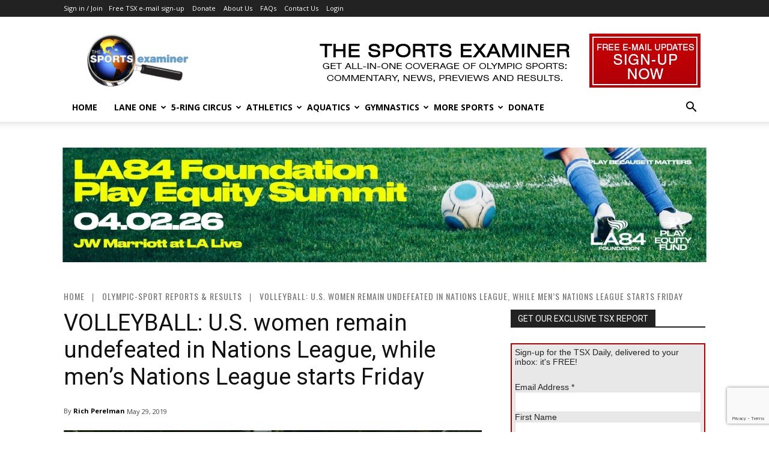

--- FILE ---
content_type: text/html; charset=utf-8
request_url: https://www.google.com/recaptcha/api2/anchor?ar=1&k=6LdM8oAUAAAAAKYtnQLyW5CYRZ0mY2wfRji4mg3n&co=aHR0cHM6Ly93d3cudGhlc3BvcnRzZXhhbWluZXIuY29tOjQ0Mw..&hl=en&v=PoyoqOPhxBO7pBk68S4YbpHZ&size=invisible&anchor-ms=20000&execute-ms=30000&cb=c30us454bbto
body_size: 48934
content:
<!DOCTYPE HTML><html dir="ltr" lang="en"><head><meta http-equiv="Content-Type" content="text/html; charset=UTF-8">
<meta http-equiv="X-UA-Compatible" content="IE=edge">
<title>reCAPTCHA</title>
<style type="text/css">
/* cyrillic-ext */
@font-face {
  font-family: 'Roboto';
  font-style: normal;
  font-weight: 400;
  font-stretch: 100%;
  src: url(//fonts.gstatic.com/s/roboto/v48/KFO7CnqEu92Fr1ME7kSn66aGLdTylUAMa3GUBHMdazTgWw.woff2) format('woff2');
  unicode-range: U+0460-052F, U+1C80-1C8A, U+20B4, U+2DE0-2DFF, U+A640-A69F, U+FE2E-FE2F;
}
/* cyrillic */
@font-face {
  font-family: 'Roboto';
  font-style: normal;
  font-weight: 400;
  font-stretch: 100%;
  src: url(//fonts.gstatic.com/s/roboto/v48/KFO7CnqEu92Fr1ME7kSn66aGLdTylUAMa3iUBHMdazTgWw.woff2) format('woff2');
  unicode-range: U+0301, U+0400-045F, U+0490-0491, U+04B0-04B1, U+2116;
}
/* greek-ext */
@font-face {
  font-family: 'Roboto';
  font-style: normal;
  font-weight: 400;
  font-stretch: 100%;
  src: url(//fonts.gstatic.com/s/roboto/v48/KFO7CnqEu92Fr1ME7kSn66aGLdTylUAMa3CUBHMdazTgWw.woff2) format('woff2');
  unicode-range: U+1F00-1FFF;
}
/* greek */
@font-face {
  font-family: 'Roboto';
  font-style: normal;
  font-weight: 400;
  font-stretch: 100%;
  src: url(//fonts.gstatic.com/s/roboto/v48/KFO7CnqEu92Fr1ME7kSn66aGLdTylUAMa3-UBHMdazTgWw.woff2) format('woff2');
  unicode-range: U+0370-0377, U+037A-037F, U+0384-038A, U+038C, U+038E-03A1, U+03A3-03FF;
}
/* math */
@font-face {
  font-family: 'Roboto';
  font-style: normal;
  font-weight: 400;
  font-stretch: 100%;
  src: url(//fonts.gstatic.com/s/roboto/v48/KFO7CnqEu92Fr1ME7kSn66aGLdTylUAMawCUBHMdazTgWw.woff2) format('woff2');
  unicode-range: U+0302-0303, U+0305, U+0307-0308, U+0310, U+0312, U+0315, U+031A, U+0326-0327, U+032C, U+032F-0330, U+0332-0333, U+0338, U+033A, U+0346, U+034D, U+0391-03A1, U+03A3-03A9, U+03B1-03C9, U+03D1, U+03D5-03D6, U+03F0-03F1, U+03F4-03F5, U+2016-2017, U+2034-2038, U+203C, U+2040, U+2043, U+2047, U+2050, U+2057, U+205F, U+2070-2071, U+2074-208E, U+2090-209C, U+20D0-20DC, U+20E1, U+20E5-20EF, U+2100-2112, U+2114-2115, U+2117-2121, U+2123-214F, U+2190, U+2192, U+2194-21AE, U+21B0-21E5, U+21F1-21F2, U+21F4-2211, U+2213-2214, U+2216-22FF, U+2308-230B, U+2310, U+2319, U+231C-2321, U+2336-237A, U+237C, U+2395, U+239B-23B7, U+23D0, U+23DC-23E1, U+2474-2475, U+25AF, U+25B3, U+25B7, U+25BD, U+25C1, U+25CA, U+25CC, U+25FB, U+266D-266F, U+27C0-27FF, U+2900-2AFF, U+2B0E-2B11, U+2B30-2B4C, U+2BFE, U+3030, U+FF5B, U+FF5D, U+1D400-1D7FF, U+1EE00-1EEFF;
}
/* symbols */
@font-face {
  font-family: 'Roboto';
  font-style: normal;
  font-weight: 400;
  font-stretch: 100%;
  src: url(//fonts.gstatic.com/s/roboto/v48/KFO7CnqEu92Fr1ME7kSn66aGLdTylUAMaxKUBHMdazTgWw.woff2) format('woff2');
  unicode-range: U+0001-000C, U+000E-001F, U+007F-009F, U+20DD-20E0, U+20E2-20E4, U+2150-218F, U+2190, U+2192, U+2194-2199, U+21AF, U+21E6-21F0, U+21F3, U+2218-2219, U+2299, U+22C4-22C6, U+2300-243F, U+2440-244A, U+2460-24FF, U+25A0-27BF, U+2800-28FF, U+2921-2922, U+2981, U+29BF, U+29EB, U+2B00-2BFF, U+4DC0-4DFF, U+FFF9-FFFB, U+10140-1018E, U+10190-1019C, U+101A0, U+101D0-101FD, U+102E0-102FB, U+10E60-10E7E, U+1D2C0-1D2D3, U+1D2E0-1D37F, U+1F000-1F0FF, U+1F100-1F1AD, U+1F1E6-1F1FF, U+1F30D-1F30F, U+1F315, U+1F31C, U+1F31E, U+1F320-1F32C, U+1F336, U+1F378, U+1F37D, U+1F382, U+1F393-1F39F, U+1F3A7-1F3A8, U+1F3AC-1F3AF, U+1F3C2, U+1F3C4-1F3C6, U+1F3CA-1F3CE, U+1F3D4-1F3E0, U+1F3ED, U+1F3F1-1F3F3, U+1F3F5-1F3F7, U+1F408, U+1F415, U+1F41F, U+1F426, U+1F43F, U+1F441-1F442, U+1F444, U+1F446-1F449, U+1F44C-1F44E, U+1F453, U+1F46A, U+1F47D, U+1F4A3, U+1F4B0, U+1F4B3, U+1F4B9, U+1F4BB, U+1F4BF, U+1F4C8-1F4CB, U+1F4D6, U+1F4DA, U+1F4DF, U+1F4E3-1F4E6, U+1F4EA-1F4ED, U+1F4F7, U+1F4F9-1F4FB, U+1F4FD-1F4FE, U+1F503, U+1F507-1F50B, U+1F50D, U+1F512-1F513, U+1F53E-1F54A, U+1F54F-1F5FA, U+1F610, U+1F650-1F67F, U+1F687, U+1F68D, U+1F691, U+1F694, U+1F698, U+1F6AD, U+1F6B2, U+1F6B9-1F6BA, U+1F6BC, U+1F6C6-1F6CF, U+1F6D3-1F6D7, U+1F6E0-1F6EA, U+1F6F0-1F6F3, U+1F6F7-1F6FC, U+1F700-1F7FF, U+1F800-1F80B, U+1F810-1F847, U+1F850-1F859, U+1F860-1F887, U+1F890-1F8AD, U+1F8B0-1F8BB, U+1F8C0-1F8C1, U+1F900-1F90B, U+1F93B, U+1F946, U+1F984, U+1F996, U+1F9E9, U+1FA00-1FA6F, U+1FA70-1FA7C, U+1FA80-1FA89, U+1FA8F-1FAC6, U+1FACE-1FADC, U+1FADF-1FAE9, U+1FAF0-1FAF8, U+1FB00-1FBFF;
}
/* vietnamese */
@font-face {
  font-family: 'Roboto';
  font-style: normal;
  font-weight: 400;
  font-stretch: 100%;
  src: url(//fonts.gstatic.com/s/roboto/v48/KFO7CnqEu92Fr1ME7kSn66aGLdTylUAMa3OUBHMdazTgWw.woff2) format('woff2');
  unicode-range: U+0102-0103, U+0110-0111, U+0128-0129, U+0168-0169, U+01A0-01A1, U+01AF-01B0, U+0300-0301, U+0303-0304, U+0308-0309, U+0323, U+0329, U+1EA0-1EF9, U+20AB;
}
/* latin-ext */
@font-face {
  font-family: 'Roboto';
  font-style: normal;
  font-weight: 400;
  font-stretch: 100%;
  src: url(//fonts.gstatic.com/s/roboto/v48/KFO7CnqEu92Fr1ME7kSn66aGLdTylUAMa3KUBHMdazTgWw.woff2) format('woff2');
  unicode-range: U+0100-02BA, U+02BD-02C5, U+02C7-02CC, U+02CE-02D7, U+02DD-02FF, U+0304, U+0308, U+0329, U+1D00-1DBF, U+1E00-1E9F, U+1EF2-1EFF, U+2020, U+20A0-20AB, U+20AD-20C0, U+2113, U+2C60-2C7F, U+A720-A7FF;
}
/* latin */
@font-face {
  font-family: 'Roboto';
  font-style: normal;
  font-weight: 400;
  font-stretch: 100%;
  src: url(//fonts.gstatic.com/s/roboto/v48/KFO7CnqEu92Fr1ME7kSn66aGLdTylUAMa3yUBHMdazQ.woff2) format('woff2');
  unicode-range: U+0000-00FF, U+0131, U+0152-0153, U+02BB-02BC, U+02C6, U+02DA, U+02DC, U+0304, U+0308, U+0329, U+2000-206F, U+20AC, U+2122, U+2191, U+2193, U+2212, U+2215, U+FEFF, U+FFFD;
}
/* cyrillic-ext */
@font-face {
  font-family: 'Roboto';
  font-style: normal;
  font-weight: 500;
  font-stretch: 100%;
  src: url(//fonts.gstatic.com/s/roboto/v48/KFO7CnqEu92Fr1ME7kSn66aGLdTylUAMa3GUBHMdazTgWw.woff2) format('woff2');
  unicode-range: U+0460-052F, U+1C80-1C8A, U+20B4, U+2DE0-2DFF, U+A640-A69F, U+FE2E-FE2F;
}
/* cyrillic */
@font-face {
  font-family: 'Roboto';
  font-style: normal;
  font-weight: 500;
  font-stretch: 100%;
  src: url(//fonts.gstatic.com/s/roboto/v48/KFO7CnqEu92Fr1ME7kSn66aGLdTylUAMa3iUBHMdazTgWw.woff2) format('woff2');
  unicode-range: U+0301, U+0400-045F, U+0490-0491, U+04B0-04B1, U+2116;
}
/* greek-ext */
@font-face {
  font-family: 'Roboto';
  font-style: normal;
  font-weight: 500;
  font-stretch: 100%;
  src: url(//fonts.gstatic.com/s/roboto/v48/KFO7CnqEu92Fr1ME7kSn66aGLdTylUAMa3CUBHMdazTgWw.woff2) format('woff2');
  unicode-range: U+1F00-1FFF;
}
/* greek */
@font-face {
  font-family: 'Roboto';
  font-style: normal;
  font-weight: 500;
  font-stretch: 100%;
  src: url(//fonts.gstatic.com/s/roboto/v48/KFO7CnqEu92Fr1ME7kSn66aGLdTylUAMa3-UBHMdazTgWw.woff2) format('woff2');
  unicode-range: U+0370-0377, U+037A-037F, U+0384-038A, U+038C, U+038E-03A1, U+03A3-03FF;
}
/* math */
@font-face {
  font-family: 'Roboto';
  font-style: normal;
  font-weight: 500;
  font-stretch: 100%;
  src: url(//fonts.gstatic.com/s/roboto/v48/KFO7CnqEu92Fr1ME7kSn66aGLdTylUAMawCUBHMdazTgWw.woff2) format('woff2');
  unicode-range: U+0302-0303, U+0305, U+0307-0308, U+0310, U+0312, U+0315, U+031A, U+0326-0327, U+032C, U+032F-0330, U+0332-0333, U+0338, U+033A, U+0346, U+034D, U+0391-03A1, U+03A3-03A9, U+03B1-03C9, U+03D1, U+03D5-03D6, U+03F0-03F1, U+03F4-03F5, U+2016-2017, U+2034-2038, U+203C, U+2040, U+2043, U+2047, U+2050, U+2057, U+205F, U+2070-2071, U+2074-208E, U+2090-209C, U+20D0-20DC, U+20E1, U+20E5-20EF, U+2100-2112, U+2114-2115, U+2117-2121, U+2123-214F, U+2190, U+2192, U+2194-21AE, U+21B0-21E5, U+21F1-21F2, U+21F4-2211, U+2213-2214, U+2216-22FF, U+2308-230B, U+2310, U+2319, U+231C-2321, U+2336-237A, U+237C, U+2395, U+239B-23B7, U+23D0, U+23DC-23E1, U+2474-2475, U+25AF, U+25B3, U+25B7, U+25BD, U+25C1, U+25CA, U+25CC, U+25FB, U+266D-266F, U+27C0-27FF, U+2900-2AFF, U+2B0E-2B11, U+2B30-2B4C, U+2BFE, U+3030, U+FF5B, U+FF5D, U+1D400-1D7FF, U+1EE00-1EEFF;
}
/* symbols */
@font-face {
  font-family: 'Roboto';
  font-style: normal;
  font-weight: 500;
  font-stretch: 100%;
  src: url(//fonts.gstatic.com/s/roboto/v48/KFO7CnqEu92Fr1ME7kSn66aGLdTylUAMaxKUBHMdazTgWw.woff2) format('woff2');
  unicode-range: U+0001-000C, U+000E-001F, U+007F-009F, U+20DD-20E0, U+20E2-20E4, U+2150-218F, U+2190, U+2192, U+2194-2199, U+21AF, U+21E6-21F0, U+21F3, U+2218-2219, U+2299, U+22C4-22C6, U+2300-243F, U+2440-244A, U+2460-24FF, U+25A0-27BF, U+2800-28FF, U+2921-2922, U+2981, U+29BF, U+29EB, U+2B00-2BFF, U+4DC0-4DFF, U+FFF9-FFFB, U+10140-1018E, U+10190-1019C, U+101A0, U+101D0-101FD, U+102E0-102FB, U+10E60-10E7E, U+1D2C0-1D2D3, U+1D2E0-1D37F, U+1F000-1F0FF, U+1F100-1F1AD, U+1F1E6-1F1FF, U+1F30D-1F30F, U+1F315, U+1F31C, U+1F31E, U+1F320-1F32C, U+1F336, U+1F378, U+1F37D, U+1F382, U+1F393-1F39F, U+1F3A7-1F3A8, U+1F3AC-1F3AF, U+1F3C2, U+1F3C4-1F3C6, U+1F3CA-1F3CE, U+1F3D4-1F3E0, U+1F3ED, U+1F3F1-1F3F3, U+1F3F5-1F3F7, U+1F408, U+1F415, U+1F41F, U+1F426, U+1F43F, U+1F441-1F442, U+1F444, U+1F446-1F449, U+1F44C-1F44E, U+1F453, U+1F46A, U+1F47D, U+1F4A3, U+1F4B0, U+1F4B3, U+1F4B9, U+1F4BB, U+1F4BF, U+1F4C8-1F4CB, U+1F4D6, U+1F4DA, U+1F4DF, U+1F4E3-1F4E6, U+1F4EA-1F4ED, U+1F4F7, U+1F4F9-1F4FB, U+1F4FD-1F4FE, U+1F503, U+1F507-1F50B, U+1F50D, U+1F512-1F513, U+1F53E-1F54A, U+1F54F-1F5FA, U+1F610, U+1F650-1F67F, U+1F687, U+1F68D, U+1F691, U+1F694, U+1F698, U+1F6AD, U+1F6B2, U+1F6B9-1F6BA, U+1F6BC, U+1F6C6-1F6CF, U+1F6D3-1F6D7, U+1F6E0-1F6EA, U+1F6F0-1F6F3, U+1F6F7-1F6FC, U+1F700-1F7FF, U+1F800-1F80B, U+1F810-1F847, U+1F850-1F859, U+1F860-1F887, U+1F890-1F8AD, U+1F8B0-1F8BB, U+1F8C0-1F8C1, U+1F900-1F90B, U+1F93B, U+1F946, U+1F984, U+1F996, U+1F9E9, U+1FA00-1FA6F, U+1FA70-1FA7C, U+1FA80-1FA89, U+1FA8F-1FAC6, U+1FACE-1FADC, U+1FADF-1FAE9, U+1FAF0-1FAF8, U+1FB00-1FBFF;
}
/* vietnamese */
@font-face {
  font-family: 'Roboto';
  font-style: normal;
  font-weight: 500;
  font-stretch: 100%;
  src: url(//fonts.gstatic.com/s/roboto/v48/KFO7CnqEu92Fr1ME7kSn66aGLdTylUAMa3OUBHMdazTgWw.woff2) format('woff2');
  unicode-range: U+0102-0103, U+0110-0111, U+0128-0129, U+0168-0169, U+01A0-01A1, U+01AF-01B0, U+0300-0301, U+0303-0304, U+0308-0309, U+0323, U+0329, U+1EA0-1EF9, U+20AB;
}
/* latin-ext */
@font-face {
  font-family: 'Roboto';
  font-style: normal;
  font-weight: 500;
  font-stretch: 100%;
  src: url(//fonts.gstatic.com/s/roboto/v48/KFO7CnqEu92Fr1ME7kSn66aGLdTylUAMa3KUBHMdazTgWw.woff2) format('woff2');
  unicode-range: U+0100-02BA, U+02BD-02C5, U+02C7-02CC, U+02CE-02D7, U+02DD-02FF, U+0304, U+0308, U+0329, U+1D00-1DBF, U+1E00-1E9F, U+1EF2-1EFF, U+2020, U+20A0-20AB, U+20AD-20C0, U+2113, U+2C60-2C7F, U+A720-A7FF;
}
/* latin */
@font-face {
  font-family: 'Roboto';
  font-style: normal;
  font-weight: 500;
  font-stretch: 100%;
  src: url(//fonts.gstatic.com/s/roboto/v48/KFO7CnqEu92Fr1ME7kSn66aGLdTylUAMa3yUBHMdazQ.woff2) format('woff2');
  unicode-range: U+0000-00FF, U+0131, U+0152-0153, U+02BB-02BC, U+02C6, U+02DA, U+02DC, U+0304, U+0308, U+0329, U+2000-206F, U+20AC, U+2122, U+2191, U+2193, U+2212, U+2215, U+FEFF, U+FFFD;
}
/* cyrillic-ext */
@font-face {
  font-family: 'Roboto';
  font-style: normal;
  font-weight: 900;
  font-stretch: 100%;
  src: url(//fonts.gstatic.com/s/roboto/v48/KFO7CnqEu92Fr1ME7kSn66aGLdTylUAMa3GUBHMdazTgWw.woff2) format('woff2');
  unicode-range: U+0460-052F, U+1C80-1C8A, U+20B4, U+2DE0-2DFF, U+A640-A69F, U+FE2E-FE2F;
}
/* cyrillic */
@font-face {
  font-family: 'Roboto';
  font-style: normal;
  font-weight: 900;
  font-stretch: 100%;
  src: url(//fonts.gstatic.com/s/roboto/v48/KFO7CnqEu92Fr1ME7kSn66aGLdTylUAMa3iUBHMdazTgWw.woff2) format('woff2');
  unicode-range: U+0301, U+0400-045F, U+0490-0491, U+04B0-04B1, U+2116;
}
/* greek-ext */
@font-face {
  font-family: 'Roboto';
  font-style: normal;
  font-weight: 900;
  font-stretch: 100%;
  src: url(//fonts.gstatic.com/s/roboto/v48/KFO7CnqEu92Fr1ME7kSn66aGLdTylUAMa3CUBHMdazTgWw.woff2) format('woff2');
  unicode-range: U+1F00-1FFF;
}
/* greek */
@font-face {
  font-family: 'Roboto';
  font-style: normal;
  font-weight: 900;
  font-stretch: 100%;
  src: url(//fonts.gstatic.com/s/roboto/v48/KFO7CnqEu92Fr1ME7kSn66aGLdTylUAMa3-UBHMdazTgWw.woff2) format('woff2');
  unicode-range: U+0370-0377, U+037A-037F, U+0384-038A, U+038C, U+038E-03A1, U+03A3-03FF;
}
/* math */
@font-face {
  font-family: 'Roboto';
  font-style: normal;
  font-weight: 900;
  font-stretch: 100%;
  src: url(//fonts.gstatic.com/s/roboto/v48/KFO7CnqEu92Fr1ME7kSn66aGLdTylUAMawCUBHMdazTgWw.woff2) format('woff2');
  unicode-range: U+0302-0303, U+0305, U+0307-0308, U+0310, U+0312, U+0315, U+031A, U+0326-0327, U+032C, U+032F-0330, U+0332-0333, U+0338, U+033A, U+0346, U+034D, U+0391-03A1, U+03A3-03A9, U+03B1-03C9, U+03D1, U+03D5-03D6, U+03F0-03F1, U+03F4-03F5, U+2016-2017, U+2034-2038, U+203C, U+2040, U+2043, U+2047, U+2050, U+2057, U+205F, U+2070-2071, U+2074-208E, U+2090-209C, U+20D0-20DC, U+20E1, U+20E5-20EF, U+2100-2112, U+2114-2115, U+2117-2121, U+2123-214F, U+2190, U+2192, U+2194-21AE, U+21B0-21E5, U+21F1-21F2, U+21F4-2211, U+2213-2214, U+2216-22FF, U+2308-230B, U+2310, U+2319, U+231C-2321, U+2336-237A, U+237C, U+2395, U+239B-23B7, U+23D0, U+23DC-23E1, U+2474-2475, U+25AF, U+25B3, U+25B7, U+25BD, U+25C1, U+25CA, U+25CC, U+25FB, U+266D-266F, U+27C0-27FF, U+2900-2AFF, U+2B0E-2B11, U+2B30-2B4C, U+2BFE, U+3030, U+FF5B, U+FF5D, U+1D400-1D7FF, U+1EE00-1EEFF;
}
/* symbols */
@font-face {
  font-family: 'Roboto';
  font-style: normal;
  font-weight: 900;
  font-stretch: 100%;
  src: url(//fonts.gstatic.com/s/roboto/v48/KFO7CnqEu92Fr1ME7kSn66aGLdTylUAMaxKUBHMdazTgWw.woff2) format('woff2');
  unicode-range: U+0001-000C, U+000E-001F, U+007F-009F, U+20DD-20E0, U+20E2-20E4, U+2150-218F, U+2190, U+2192, U+2194-2199, U+21AF, U+21E6-21F0, U+21F3, U+2218-2219, U+2299, U+22C4-22C6, U+2300-243F, U+2440-244A, U+2460-24FF, U+25A0-27BF, U+2800-28FF, U+2921-2922, U+2981, U+29BF, U+29EB, U+2B00-2BFF, U+4DC0-4DFF, U+FFF9-FFFB, U+10140-1018E, U+10190-1019C, U+101A0, U+101D0-101FD, U+102E0-102FB, U+10E60-10E7E, U+1D2C0-1D2D3, U+1D2E0-1D37F, U+1F000-1F0FF, U+1F100-1F1AD, U+1F1E6-1F1FF, U+1F30D-1F30F, U+1F315, U+1F31C, U+1F31E, U+1F320-1F32C, U+1F336, U+1F378, U+1F37D, U+1F382, U+1F393-1F39F, U+1F3A7-1F3A8, U+1F3AC-1F3AF, U+1F3C2, U+1F3C4-1F3C6, U+1F3CA-1F3CE, U+1F3D4-1F3E0, U+1F3ED, U+1F3F1-1F3F3, U+1F3F5-1F3F7, U+1F408, U+1F415, U+1F41F, U+1F426, U+1F43F, U+1F441-1F442, U+1F444, U+1F446-1F449, U+1F44C-1F44E, U+1F453, U+1F46A, U+1F47D, U+1F4A3, U+1F4B0, U+1F4B3, U+1F4B9, U+1F4BB, U+1F4BF, U+1F4C8-1F4CB, U+1F4D6, U+1F4DA, U+1F4DF, U+1F4E3-1F4E6, U+1F4EA-1F4ED, U+1F4F7, U+1F4F9-1F4FB, U+1F4FD-1F4FE, U+1F503, U+1F507-1F50B, U+1F50D, U+1F512-1F513, U+1F53E-1F54A, U+1F54F-1F5FA, U+1F610, U+1F650-1F67F, U+1F687, U+1F68D, U+1F691, U+1F694, U+1F698, U+1F6AD, U+1F6B2, U+1F6B9-1F6BA, U+1F6BC, U+1F6C6-1F6CF, U+1F6D3-1F6D7, U+1F6E0-1F6EA, U+1F6F0-1F6F3, U+1F6F7-1F6FC, U+1F700-1F7FF, U+1F800-1F80B, U+1F810-1F847, U+1F850-1F859, U+1F860-1F887, U+1F890-1F8AD, U+1F8B0-1F8BB, U+1F8C0-1F8C1, U+1F900-1F90B, U+1F93B, U+1F946, U+1F984, U+1F996, U+1F9E9, U+1FA00-1FA6F, U+1FA70-1FA7C, U+1FA80-1FA89, U+1FA8F-1FAC6, U+1FACE-1FADC, U+1FADF-1FAE9, U+1FAF0-1FAF8, U+1FB00-1FBFF;
}
/* vietnamese */
@font-face {
  font-family: 'Roboto';
  font-style: normal;
  font-weight: 900;
  font-stretch: 100%;
  src: url(//fonts.gstatic.com/s/roboto/v48/KFO7CnqEu92Fr1ME7kSn66aGLdTylUAMa3OUBHMdazTgWw.woff2) format('woff2');
  unicode-range: U+0102-0103, U+0110-0111, U+0128-0129, U+0168-0169, U+01A0-01A1, U+01AF-01B0, U+0300-0301, U+0303-0304, U+0308-0309, U+0323, U+0329, U+1EA0-1EF9, U+20AB;
}
/* latin-ext */
@font-face {
  font-family: 'Roboto';
  font-style: normal;
  font-weight: 900;
  font-stretch: 100%;
  src: url(//fonts.gstatic.com/s/roboto/v48/KFO7CnqEu92Fr1ME7kSn66aGLdTylUAMa3KUBHMdazTgWw.woff2) format('woff2');
  unicode-range: U+0100-02BA, U+02BD-02C5, U+02C7-02CC, U+02CE-02D7, U+02DD-02FF, U+0304, U+0308, U+0329, U+1D00-1DBF, U+1E00-1E9F, U+1EF2-1EFF, U+2020, U+20A0-20AB, U+20AD-20C0, U+2113, U+2C60-2C7F, U+A720-A7FF;
}
/* latin */
@font-face {
  font-family: 'Roboto';
  font-style: normal;
  font-weight: 900;
  font-stretch: 100%;
  src: url(//fonts.gstatic.com/s/roboto/v48/KFO7CnqEu92Fr1ME7kSn66aGLdTylUAMa3yUBHMdazQ.woff2) format('woff2');
  unicode-range: U+0000-00FF, U+0131, U+0152-0153, U+02BB-02BC, U+02C6, U+02DA, U+02DC, U+0304, U+0308, U+0329, U+2000-206F, U+20AC, U+2122, U+2191, U+2193, U+2212, U+2215, U+FEFF, U+FFFD;
}

</style>
<link rel="stylesheet" type="text/css" href="https://www.gstatic.com/recaptcha/releases/PoyoqOPhxBO7pBk68S4YbpHZ/styles__ltr.css">
<script nonce="C2MNVL49r_kdVkwshaFbtw" type="text/javascript">window['__recaptcha_api'] = 'https://www.google.com/recaptcha/api2/';</script>
<script type="text/javascript" src="https://www.gstatic.com/recaptcha/releases/PoyoqOPhxBO7pBk68S4YbpHZ/recaptcha__en.js" nonce="C2MNVL49r_kdVkwshaFbtw">
      
    </script></head>
<body><div id="rc-anchor-alert" class="rc-anchor-alert"></div>
<input type="hidden" id="recaptcha-token" value="[base64]">
<script type="text/javascript" nonce="C2MNVL49r_kdVkwshaFbtw">
      recaptcha.anchor.Main.init("[\x22ainput\x22,[\x22bgdata\x22,\x22\x22,\[base64]/[base64]/[base64]/ZyhXLGgpOnEoW04sMjEsbF0sVywwKSxoKSxmYWxzZSxmYWxzZSl9Y2F0Y2goayl7RygzNTgsVyk/[base64]/[base64]/[base64]/[base64]/[base64]/[base64]/[base64]/bmV3IEJbT10oRFswXSk6dz09Mj9uZXcgQltPXShEWzBdLERbMV0pOnc9PTM/bmV3IEJbT10oRFswXSxEWzFdLERbMl0pOnc9PTQ/[base64]/[base64]/[base64]/[base64]/[base64]\\u003d\x22,\[base64]\x22,\[base64]/DqMK5wq/CkcOlIhLCvMKDw7nDtGYFwojCoWHDn8OXa8KHwrLCssKQZz/DgUPCucKyN8KMwrzCqERow6LCs8Ocw5lrD8KGH1/CusKGRUN7w7nClAZIf8OawoFWXcK0w6ZYwrMXw5YSwr0nasKvw5/CqMKPwrrDrMKfME3DiGbDjUHCuQVRwqDCgDk6acK1w7F6bcKcHT8pPT5SBMOCwrLDmsK2w7DCtcKwWsOhFX0xAMKWeHs0wq/DnsOcw6HCusOnw7wIw7BfJsOhwr3DjgnDtU0Qw7Few5dRwqvCgkUeAXlrwp5Vw6PCq8KEZWs2aMO2w6c6BGBmwr9hw5U1M0k2wrrCjk/Dp3gQV8KGWxfCqsO1PEBiPkzDk8OKwqvCozAUXsOHw5DCtzFdG0nDqwfDoW8rwqJTMsKRw53ChcKLCRwYw5LCoynCpAN0wq0Lw4LCulc6fhchwqzCgMK4D8KCEjfCs1TDjsKowrnDnH5La8KudXzDqATCqcO9wpdwWD/[base64]/CqcK6aArDvcO2wozCvS0xdMO+ZcONw5Qzd8Opw4vCtB0Ow5DChsOOAi3DrRzCnMKdw5XDnjrDmFUsWsKuKC7DhX7CqsOaw5M+fcKISjEmScKtw73ChyLDg8KmGMOUw43DicKfwosZdi/CoHvDrz4Rw4RLwq7DgMKRw6PCpcK+w57DnBh+ecK0Z0QPRFrDqXEMwoXDtWjClFLCi8OAwrpyw4kKCMKGdMO0eMK8w7lEQg7DnsKhw6FLSMONcwDCusKJwrTDoMOmWyrCpjQjVMK7w6nCoU3Cv3zCohHCssKND8Oww4t2LcOeaAA+IMOXw7vDlMKswoZma2/DhMOiw7/[base64]/DhBUqwo4MLhpib8KZw6fDoj/CiCLCpwdww67DlcO6J2rCpghBc3vCmEHCo34Bwo1pwp3Dn8KUw7XDhWXDrMK2w4TCnMOIw7VnG8OeXsOdPjNMBkoeGMK1w65GwrJXwqgpw5IXw4Fpw44bw7HCgcO+XwRGwrNHTyPCocK6N8KCw5PCgcOiAcOZPg/[base64]/ChsOiwrYmZMK5woHCmwjChMKJwoXCly9zwrN8w63CpsKZw57CiXrDszEMwqzChcKiw5kCwofDkykVwpjCuypdH8O/[base64]/BSJXVEw6OUrDq1jCihzDsgR2wpvCoF/ClBDCmMKgw6UUwrAQEUpnBsO8w5jDpTciwq/CjCBkwrTClXArw7Agw6Rcw5sqwpfCosOsAMOqwr9LT0hNw7XDm0TCmcK5ZmRhwqDCniwVNsKtAhcSNBpjMMO/woHDjsKjVcK9wrPDmjHDiybCoAAQw73CmgrDuDTDhcO9b14IwovDqzbDhgrCjsKAdzIpSMK9w5pHDT7DtsKWw7rCrsK4W8OxwpYccCMVaRTCignCsMOETMK0X2zClmx/T8KrwrlBw5NXwpnClcOSwpHCrcK8DcO2cT/DgcOowq/DvUdbwr0eWMKJw5N1ZsOXGnzDjU7CnQYJKcK7X0HDiMKbwpzCmh/Dsw7CpMKpaE9JwrjCjwrCvXLCkiFoJsKCbsOkB2vDncK+woDDj8KIRl3CsUU6IcOLPcO2wqZXw5rCpsO2GcKWw4HClSDCnADCi28WYMKWVi4bw5LCmh1tfsO2wr7Cg13DsiYywrZ1wqE2Ak/CtRDDpEHDvA/Cj13DlDTCisObwqQow4Jxw7PCp2VEwoNZwpbCtXjCgMK8w5DDlsKyQcOxwqE9ORxxwq3CvMOZw4QSw5HCjMKXMBzDmQjDi2rCvMO9dcOtw6lww6pww6Rvw48jw6cOw6bDlcKHX8Oaw4rDrsKUR8KIScKNdcK6LMOmw5DCpVk4w4BtwrkOwoHDqHrDgU/CuTXDgE/DslzCnHAsJl0pwrTCgw7DgsKDLD4ABF3DrcKAbBDDrn/DtDbCucKzw6jCpMKIakfDsRQowo9lw71RwoBLwo5iZ8KHLUdWCg/Cr8Kew5pqw7h2B8ORw7dAw7bDs3PCtMKudsKJw6zCnsKtIMKBwpfCuMOaAMOxdcOMw7jDlsODwrsew7UVwq3DlFgWwrHCuyrDgMKuwpBWw6LDgsOqWHPCvsONNw/Cg1fCq8KUCgfCjMOxw7PDnmA4wqhdw5R0EcKTKntWUCs9w5FfwqbDqRkPU8OUOsOJdsO1w77CucOWHh/Cq8O1bsOmGsK5wqQxw4Rzwq3Dq8Oow7BQwpvDh8K3wrhpwrrDl07CpB8owoY4wq10w6vCiAhSR8KZw5nDlsO3ExIHUcKvw7p4w4fCj0o6wrjDuMOWwpPCssKOwqjCm8KbF8O0wqJkwpIrwp0Dw6jCrGtJw7zCpy7CrUjDmD8KWMO6wqAewoMVEMKfwr/DksKlDBHCsgVzLQ7CvcKGKcKbwpjDvyTCpUc1UMKnw41Dw74KNzMhwojDhsKURMONU8KtwqFkwovDvW3DosKYOR7DlSnChsOdwqJDEznDm01kwoItw6A3cGDDmsOrw5RDBHfDmsKDYC7DkGxMwrvCjBbCq1LDgjMZwqDDpT/DvwZxLFtqw7rCvCvCn8OXVT51dMOlG1vCu8ODw6nDqhDCqcKtQDgOwrcVwqpVe3XCvGvCjMKWw54Hw6rDlwrCmi1RwoXDsT9iL2A/wqQuwqLDr8Ovw6Ezw5pHZ8OrU3oCIzIDW2vCjMOyw58RwrNmwqnCg8Ora8OddcKXXW3Dul/CtcK4cRtiFX5cw5JsN1jDk8KCU8K5wpbDt3fCvMOYwoHDh8Ktw4/CqQ7CvMOyS2vDhMKCwobDi8K+w6zCu8OUNhPCo2/DicOPw6vCtMOXXMOMw53DtV0fFB0efcOzf1AhGMOcBMO7JB91w5jCh8OkcMOLfR4iwrrDsGsMwqU+DMKtwpjCg1Uvw78GM8Kvw53CjcOAw5HCkcKvU8ObVRRnUi/DlsOMwrk2wrNnZmUBw5zDrWDDpMK4w7fCrsOKw7vDn8Oqw4kDRMKndiLCuVbDuMKEwoJHA8KsflXChCbCmcOJw6zCj8KSeBTCq8KTMwHCvX5YAcOGw7DCvsKpw5pTHGtPN0bCqMKIwrsjGMOZRA7DuMK9fx3CisO3w7p+ccKJBMKJfsKDIcKzwotAwpPCijAuwo16w5/Dnz1vwqTCuEQcwqfDrXdLUsO/wrJ2w5HDoFfCkG85wqXDjcODw5vChsKOw5BBH1c8Vh7CnyhyScKibVfDrsKmSytdTsODwqk/Dnk/dMOSw63DlRrDtsKvRsOMb8OYP8KjwoFjZz9qCyU3KAdnwrvDjnQuDQBrw6x1w7YIw4DDlh4MZRJ1AWDCt8KBwpNYdjIWDMKRwqXCpBjCqsO2AnDCuGBINWFawqnCoBUuwoA4fBbCkMO4woHCjwPCjh7DqCwAw6/DgcKgw5onw7ZJYkvDvsKAw7LDisKgfsOGGsKEw5pOw5JqTjrDisKvwr/CowI+cX7CnMOMc8KMw6lewrLCp0oZDcOVMsKscUzCmRA/[base64]/FBLCqXLDqMKlw6zCnMObw5zCu8ODUMK7wo7CpSnDizjCmGpHw7LDvsKBTcK7DsKwJWgrwoYdwrsJXTnDpDd4w5XCiyvCn313woTDsC3Dp1pBw7vDoXhcw7g6w5jDmTjCoRQxw6LCmERxNl5qWXbDizhhNsOeVEfChcOZX8Oewr55CcK/wqTDl8Ofwq7CuAzCgTICDSMyAWwlw4HCumJUCSnCtWoGwobCucOUw5NCScOPwpbCrUYBRMKcNSzCnlnClVwvwrPCn8KjFTp/w53DhRHCm8OUIcKzw5oLw78/w64BTcOZN8KgwpDDnMK4DQZbw73DrsKsw7I+W8Olw5XCkSzCoMO2w4kQwpzDmMOPw7DCnsOmw6rCg8KXw5l8wo/DqsKlVjsPR8Onw6TDqMO8w7MjABcLwoNDRH/Cny/DgcOXw5jCtcKQW8KjSjTDmm0Nw4olw6xFworCrybDgMO8bynDrEjDi8KWworDjC7DokXCmMO2woJiGAvCrWEYwrhBw71Yw5BebsOxUgEQw5nCv8KIw7/[base64]/Di8K0wooFw4rDj8O/w4tcwoLCmMK7NAlXwojCmjDDtnQsbMKKXsKVwprDmcKIwqDCqMKgVV7Dq8KgamvComJvYWNGwpFZwrIpw5HCm8KswoHCr8KvwqhcWDLCrhpVw6fCu8OgfDFjw69jw5Flw4XClcKOw5HDk8O+VTVIwrQIwqVeRDXCp8K7w5gdwqZ+wqhaax/[base64]/Chy5Qwp00PWhDwqjCs3jDj8KDwoPCgsKhKgZtw5jDj8OFw5PChF3CpWt0wrV0R8OPS8Ocw43Cu8KewqHClHnChMO9NcKQKcKJw6TDsDVCSWxmRMKUWsKAAcOrwo3CmsOJw5Mqw7xrw6HCtRMBwonCrE7DimfCuGrCoCALw77DhMOIEcK2wporSwMnw5/[base64]/ChDtJUsKJUTtmwrwzw5/CvMOHTsKMW8OPw6h2wrnDosK0w43Ds10xIcOyw7xmw6HDq10Pw5DDtDrCqMKrw4Q0wp3DuQbDrjdPwoJracKlw77Dkm/DjsKZw6nDvMKGw5BOOMOAwqZiHsOgfMO0e8OVwpjCqB8/w6gMfmUAIV0UcRnDtsK5CibDosOzZMOtw6TCtx/[base64]/Dt8OLQVJuw4piW0tXw7/DicOCw6EhwpcDw7ocwrvDu0pOU3bDnBY4ScKdRMK1wq/DuWDCuG/CjnkEVMK2w75EBAzDicOCwpDConXCj8KPw6jDh2VKACTDgxvDksKywp9Jw47CsFNwwrLDu00ew4XDgHoBPcKBYMK6IcKcw41Gw7fDucOXH3nDlB/DgDPCkHHDrEPDmmDClgjCr8KjEcKMOsKcKMKAQmjCtH5dwpLCuWksIXoULA7Dp2HCqwPChcKCU1xGwqJ2wrhzwoHDo8OHXHsUw5XCm8K/[base64]/[base64]/DuhbCjsKGQEZdwoPCh8Orw74RK0Mrw6PDgEDCrsKewo5xR8KLX8KmwpTCsGzDvMOtwqxywrEHJcOew4dLTcK5wp/Ck8KxwpXCuGbDrcKSwohowolNw4VNJsObw5xWwojCkRBWCU7DmMOww4I4Jx0iw53DrDzDg8K7w5cGw5XDhxPDpi1MSmfDmXrCukAwLgTDsDzCicKTwqjCu8KJwqcsYsO8RcOLw5DDlA7CvX7CqD3DihHDj0PClcOewqBQwrZjw4JITB/DkMOcwoPDsMKIw4/CnlrCnsKWw6EWZnUSwpN+w44gSAbClMOXw7Yow4pIGT7DkMKOeMKTZkYnwoRZGUjCnMKfwqPDnMOZYl/DgB/[base64]/DklzCrsKyFxjCmsOhCsKAQcKkw6fDqzovD8K/wofChsKZO8OiwrErw4LClBZ8w6cXdcOjwrvCkcOxYsKDR2fDgjsSbxlVTiTCgxXCicK3aGQ2wpHDr1EtwpLDrMK4w7XCncOVIEjCpTbDgyLDtGBsHsOGNz4awqLCtMOoF8OHPUlUR8Kvw5csw5vDicOhLsK2UWrDiQjDpcKyFsO1R8K/w50Rw7PCsjR7XMKAw60Nwpx3wolCwoB/w7oOw6HDsMKrRm/DrFNnUAHCpXnCpzFocA8Cw5ENw6vDncO9wrYwdsK6MW5AYcKVS8OrXMO9woJIwpEKd8OzGB5cwp/DisKawoTDvAsJeU3ClEEkJMKBNWLCr0PCrnjCmMKXJsO2w7/Dh8KIW8OhaxnDlcOiwpcmw54KV8Kmwo7DmA3DqsKsfhEOwr0fwoXCuSTDnB7CtTAHwo5qOB7CosO5wqHDp8OKEsOrwoLCl3nDs2NbPlnCmhl3WGpWw4fClMOBEcK5w7ogw7fCn2fChsO0MH3DpMOkwqDCmUgpw6lfwo/DomvDgsOtwr8Cwq4GGQXDkg/CqsKew6cQw7HChsKbwo7Cq8KdFCgowpnCgjpcP2XCj8KYDMOkGsKTwr8SZMKBIMKJwoNSamB3DVxNw4TDpCLComYBUMOaLEjClsKOJFXChsO8GcOsw41lLF3CgDJcLjnDn0RTwpotwoLDoXUKw5EXOMKXek8wOcOrw7wTw7Z4CxBoKMOMw5U/HcKuIcKJQcOMThvClMObw6FCw57DmMOyw5XDicO7FznDv8KzdcO2ccKxEk3DpyLDrcOCw5/CmMOdw75IworDksOmw6HCusOBXHNoCsK9w59Kw43CiVF7f0LDoEwUQcOnw4bDr8Orwog2XsKWDsOdasK4w5fCrgBXPMOSw43DklbDnMOSSC0gwr/CszkSBcKoWnzCv8Kzw6kQwqBrwqvDrTFMw7DDv8OHw6fCo2s0wonDo8OfAENZwqfCo8OQdsK/wpRbW2B/wpsCwobDilMiwrTCm2l9UDjCpXbCoQ3DucKnPsOxwqEafwTCoT3DtlzCjR/DiwYgw7FOw71Qw7HCt33DnynCqcKnaWjCjyjDvMKmA8OYIQ5VEkXDinc2woPCk8K5w6rCicOZwrvDtjHCkWLDlVDCkTjDkcK+asK3wrwTwppbXFpzwpLCqGBkw6UiJGFiw45KPMKKES/Cl1FOw70TZMKid8KvwrQGw4TCuMOdUMOPBcOhK0Itwq/[base64]/Co8O9I8O5w4oAw5XDq8OzwrJCwoUawrPDsH0QbQPDjcKjWMKDw6dHTcKXesKMYD/DqsOPMUJ7w5zDj8Kla8KATTnDhRPDsMOUdcKIQcONYsOXwrgww5/Dt0tIw5IxfcOqw7zDqsKvVBAWwpbCpsOBWcK4SGoxwrJXcsOYwrdyDsOpI8O1wpsuw7jCpl0bO8KpHMKDK2PDpMOrW8Obw7zCqVM0HmwZIHwSXQscw6jCiCx7V8KUw43DicOEwpDDicO8NcK/wprDo8OWwoPDgAxIX8OBRT7Dj8Ofw7oGw4/DgMOMG8KVQhjDkxfDhFNjw7/CrMK8w7BXLV8PFMO4HFnCn8OHwqDDi1podsOLSwDDn31Yw4HCrMKadz7Cu3FHw6/CgQnCm255JEvCrj0pAh0rFMKTw4PDshzDucKzA08owqptwprCkkYQGcOeZCDDqwMjw4XCiFEibcOAw7HCnwB9LWjDscOFCy4vXFrCpUpRw7pTw7xrIQZ8w6F6f8OKS8O8Gww4U0BrwpLDlMKTZVDDvx5dQQXCo1leHMK5IcODwpRKblpuw5UMw4/CmhnCq8K4wrFfQ2bDgcKEXXPCgRgGw7BeKRRuJR9Ewp3DrcObw5zCusK8w7nDkVXDh0dGIcKnwoVrEsOMK2PCoDhqwofDrcOMwqDDpsOLwq/DrBLCrVzDvMOawoh0wqnCiMOXD0ZwVMOdw7DDil/CiiDDjzPDqcKULBNbRkwOWEZLw78Kw51swqTChcK5woZpw4HDpUXCi2bDqz03GsK/Mx1TW8K/EsKvwpTDs8KWbxVxw7rDpsK3wrNFw6vCtMKvTGPDjsKobxvDsWA/wqYTW8Kse1BFw7k5w4s5wrDDrG3CsytswqbDj8Kww5dUesKWwojDvsK6w6HDpn/Cg3pWdTPCmcO5QQs5w6ZAwrsGwq7DvgluZcKPRCRCf3PCo8OWwrbDuldfwqI3I1x9MTt4wodvCShlw4BYw6pIVB9AwpfDvcKvw7fCmsK3wqtoGsOMwpXCh8OdFj/DrwnDncKTRsOMXMO7wrXDg8KMdVxESnHDiHYkQsK9K8Kmbz0sTjtNwodYwpvDlMK0RRQhTcKtwqTDnMOPJ8O0woHDicOXGlvDkExJw4osL0l3w6Bew5fDoMKFJcKiUQELXcKEwpw0ekITfU/DkMOKw6ERw5fDqCzDjxI+XWJwwopowoHDrcOYwqEPwoXCrTrCqcO8DsOHw6/[base64]/DvsOSworCtxfCpcOawpB7w4XDgUrDmzwXw6dMHcKraMKif1bCt8KzwrkNPcKAUQhtf8KbwpB1w7nCvHLDlsOIw6IMEVYcw6c5cmJUw7pSfcO/fGrDgsKoSzbCn8KRScK+PhvCojzChcOjw5zCncKMJRhZw7ZFwq1XK3tcG8OOTcKBwovCuMKnETDDr8KQwpAlwr5qw45Lw4fDqsKHZMOcwpnCnH/DmTTCn8KwDsO6YQ8Ww6rDisKJwobCkSZvw6bCoMK/w5IcPcOUMcOlCcOkVzRWR8Ozw4bCiwshY8OAcFg0XS/CvGjDsMKMEXtww4HDqFFSwodMYAXDhiRNwrfDrR/[base64]/w5PDoBdccUTCt8K9DcKGwrfCgsKgwoU2w7zCjcKeF3DDksKPIxrCvsKtK3LCtg/Cg8OLIyXCvyHDiMK2w6hTBMODEMKuFMKuDzrDvcOHSMOgP8K1a8Klwr/DqcK9QwhTw6HDjMOhDUTDtcKbE8KmfsOXwoxew5hRT8KwwpDCt8OyTcKoQQPCjW/[base64]/Dllc6JsOqI8OUw7zCssOTAsO1B8Kvw4zDkMOCw53DtMOKORdgw6dQwrBHEMOQGcOIccORw5psK8K2HWfDs0nDusO9w6lXVXzCn2PDm8K+XcKZTMOqG8K7w7xZW8OwXzQQGCHDpljDj8Ofw4h/CgXDhzlwTz9lShkuO8Oiw7nCv8OceMOSZmwbKkHClcONasOMJcKZwrUpaMO3w61BB8Knw54QHgFLFHgYaEAjVMK7FXXCrk/[base64]/[base64]/asKjw5fDmX4Qw7nCtsKkwrQlw7rDt05FMcOlRwPDi8KlY8OUw6AWw4k1ElfDpcKfLxvClWRuwowcSsOPwoHDhzjCkcKDwqtTw5vDmwUswrh8w5fCpCHDkF3CusKnw7HDt3zDs8Ktw5/DssOYwowhwrLDmgFwDFdEwp1bJcK+ScKRCcOkwrFTaynCnl3DuzvDvcKXGRvDqsKhwr/CqiIawr7CvsOkAi3CgXhOY8KmTSnDp2UWNm9fFcOBIHg4QhTDv0jDtGzDjsKOw77Dr8OnZsOHMXLDiMKpaGZWH8Odw7hpAjPDm1FuKsKEw5LCpsOhWcOWwqTDqFLDu8OrwqIwwr/[base64]/OlvDrsOBLQg+w5hJwroFGQw1HMO0wqzCrUzCm8OfTR/CocO2K1ELwrNuwo1rFMKYZcO9wpE9wrjCt8OFw7YJwrtUwp0eNxvDp1nClsKIGE9bwrrCgGrCncKDwpERLMOXw6/CuWQIV8KUPWfCo8ORT8KMw5clw7xEw4dZw6s/EsKBbBoRwpJKw43CgsOCVlcPw4DCulsfA8K6w4DCk8Ocw6sPTGzChMKsAMOTNQbDpXvDuHzCscK6MzrDkwHCrm3Dn8KAwpXDjFAUFlcHciw1WsKSTsKLw7fDvkjDoVIlw6bClVxHO0PDhArDicO/wrvCm3EGIsOgwrJTw7NjwrrDhcKrw7YYQ8OkGiscwrlPw4fDiMKKYiAgDH8Ew6NzwqEZwqLChWvCvMOPwqovPsKFwqjChkHCoTjDtcKRWRXDtARuJDzDgMKUYikhOQLDvMOdZjpmTMKjw6toHsOYw5LCvg/[base64]/DssOxwoklw6YTw7DCuTPCi0U/[base64]/Ch8OFw5fDgU8Ea8OdwoDDg8OGSynCqRIiwoHCoMOWN8OMA0Uhw7rDmgUhHgg3w60jwrk2NMOEI8KbHX7DtMKzYVjDpcOQBFbDucONDih7Mi4kUMKnwrYsE11ewot8Ci/Dj3QzMwFoSXFVVQfDqcKIwp3ClcK2QcOVOjDCsAHDmsO4R8Kvw4TCuTsgdDofw6/[base64]/CrcODC2DDqzVQfyJefsKZSsK1wo/DucOEw6sGDsOkwrrDrsOGwpx2C18hFsOxw4UyBcKKHkzCihnDpAJKVcKkwp3DsEgUMG88wqvCg08ww6nCmSoVeyYzKMKEBDFbw7HDtjzCtsO5JMK/w5HCtzp8woRjJSp2AX/CrcO+w68FwqnDpcO4ZF0QfsOcWSrDjTPDt8KlYB1YKGbDm8KaexxsIiQCw7w7w5vDtDjDksO6AsO7ImHCrcOdEwvDsMKbRTQ+w5HCs3rDo8OHworDrMKIwoITw5bDucOQPS/DkFLDjEwDwoA4wrjCli8Kw6/[base64]/wq5ncmDDjXvCrMKlYyBswqZrAsKacMK6w7EySMKGw5cLw7d5XF4Mw7Z+wowkWcKFJ2PCkm7ClXxewr/[base64]/bsKfJcOMw5wKNcKWB8K5wo5JwpEiU2tCck1iXcOQwo/DswTDtWB6LVzDvcK5wrjDo8OBwpPDn8KiASIXw48QIcO4AETChcK1w5tPw6XCk8O+E8OpwqXCqWVPwoHDt8Kyw7x7OE82wprDucKUQSpbRULDlMOEwr3DjTZbbsKowrXDvcK7wpTCkcOUbCPDl2HCrcO/OMKsw45aXXMjRzvDrWt/wpHDqWReV8Ojwo3CgcO9Xjw8wo0owofCpxXDp3ElwqgXW8O1MRBxw5bDrHXCuyZocE7CnAtMc8KuPcOYwp7DqBcTwr1WWMOkw7fCk8KABcKrw4PDucKnw61ew5oiScKawrLDnMKDPyl7YcOZQMOsJ8OxwppGXTN9wrUyw4sUSj0lOS/CqRldCcOYN1cMIEU5w7EAFcK1w4LDgsOwLgRTw4pRLsKOFsO8w6skTnHDgGg7WcKYfnfDl8KIFsOrwqBnPcKSw6/DrxA8w50jw5JsdsKOFwLCqsKUF8OnwpXDt8OXw6IYZmHCtn/DmxkJwrgjw5LChcKkZWnDmsKyFhbDh8O/ZMO7QCfDiy9dw71zwqnCijgmN8OGEBhzwpA9a8OfwqPDiEXDjUnDnD/DmcOEwrnDnMOCB8OlfRwaw54VJX91TsKgQn/CisOYVMK1w61CKnjDnWIuXUHDt8K0w4QYU8Krayd1w78KwoBUw7Jew73CkX7CuMKKJR8QWcOQXcOMaMOHR3Jtw7/Dum4xwoxjfBHDjMK6woU9BntbwoF7wojCpsO0fMKoICppWGXCmcKKUsOwbcONaE8uM3XDgcK9Z8Ouw5zDnw/DlSdRYFHCqj0Ta3Eww47CjjrDihzDtQHChMO4wp3DmcOqGsONJMO9wopPUnJAXsOCw5PCuMKUScORMkxWA8O9w5dBw5jDgmN4woDDmcOywpgDwrtyw7fCszfDjmDDikTCscKdZsKGWDptwpDDu1LDsBUkeG7CrgDCtcOAwo7DrcOlQUR+wqjCm8Kwc2/[base64]/CgkMyRjzDisKjAyJaw7YFwqY0w6vCmhNhwojDt8K+AyYZHzZ0w5AuwrLDhywdSsO8Ugclw4HCoMOXQcO3C2bDgcO7H8KJwr/DhsOJCGNgJwxLw73CoA4jwoHCp8O2wrjCu8OLAQTDtHVvelpDw4rDs8KbQDBxwpzCrcKEQz1EPcKiby8dwqVRwqlKQMOyw6hqwrTCsC7Dh8OgCcOwJGASPV41f8Ojw50Tb8OBw6UJwoEJOE4TwqHCsV96w4XCtF/Dm8K+NcK/[base64]/cjQrw6pfPATCksKBJ0PCgMOvEcKfRMOZw4PCucKZw4cUw4JJwpcWcsOxNsKRwr3DrMOzwpYkBcOnw5BDwr7Ci8O2HMK1wqAIwpFNQWttLh0rwrjCr8K4fcKow5wQw5DDrsKFFsOnw5DCkH/[base64]/DtDBiLHgtwp/CmcOAU3F2eWTCt8OowoZ0XCQhBSLCsMOTw57CtMKTw5zDsy3DmsOLw6/CrXpAwpfDp8OUwpPCjMKkcGHCm8OHw4RJwrwYwqDDgcKmw4RPwq0vKiVOScOKGhHCsT/CisKeDsOVPcKBwo3DnMOxI8Ozwo1/C8OoS2fCrSMzw5MlQcO/X8Kpe1Agw6cKMMKtGXHCisKhFA3DkcKNJMOTcVzCpHFwMifCvgbCgFFfCMOAZX0/[base64]/w6FqOsOYfH0DRGfDoxo+wphzWMKjV8O2WitWdcOjw4PCnlp+K8KfeMOeMsKRw50iwr5OwqnCuCU3woF4wpzDpRfCrMOVK1/CqwAVw4XCncOdwoNaw7piw4pBHsK5wrdaw6jDiFHDilwiQjJbwq3DicKKacOwaMOdeMKPw5rCky/DsS3Dn8KyJ34RX07DoUx/[base64]/IMOyIcKHwokRw6bDt1x2CCgiw5jClsOfOsOCe2I/wrvDl8KRw53ChcOAwokNw7LDi8OmJMK/w7/Cp8OBaksKw4bClmDCthnCoAvClUvCrlPCqSIdeUEewpZbwr7DglZ4wonChMOuwrzDhcOcwrhZwpp7AsO7wrJ3MHgBw4h9NsOPwphkw7MwCnpYw7IsJhDDvsK7ZHsPwqHCozXDhsOEw5LCvsKfwovDlsO9JsKGQMK3woorMzxfBQrCqsK6dMO9QMKvCsKOwr/DhxfChznDpEpfSnZTHcOydHPCrALDqnnDtcO8D8O/AMOzwpISdXbDmMORw5/DgcKuDcKuwrR2w4zDhVrCkwZYKlBEwrDDsMO1w4PCisKhwqw7woR1PcKqRUDDocOrwrkyw7fCmzXCpWJhw6XDpFB9IMKWwq/Cp213wrkoY8Kmw7tJfzYxQEQdXMK2PkwwbsKqwpgaRl1bw61sw7TDsMKEZMOUw57DiRjCgMK5K8KawqgzRMOUw5xJwrEqf8ObTMOJSG3CiG/DkX3CscKdfcKWwoxDeMOww486UsO8LcOrHi/DqsOjXBzCuwnDh8KnbxDDgD9awqMlwqbCpMOaZl/DpcKiwphnw57Cvy7DpRrCrMO5PAEjDsOlVsKtw7DDv8OLWMK3ViZ5XyMowoDDtWTCgcOOwp/[base64]/CsMKUw47CsMOjwqcFMgcYWsOFNMO1w61SLBZxw7Ikw5/DmMO1wo02woLDpCFYwr7Cmx89w4/DscOkPVjDtMKtwr5Rw5zCojTCsHnCjcK4w7JKwpfCvxHDuMOaw60kXcOmVHTDq8K1w551L8KDCMKHwoFew4sPCsOAw5Q3w5wCUSHCoCVOw712ehnCnBBuZAzCqz7CpWUGwqQEw4/Dl2dDQ8O5Q8KPBjnCoMKtwoDDmEk7wqzDlcOuHsOTKsKGXnkxwqvDpcKOIMKkw7ULwqg5wqPDkzfCvkEPSXMVAsOAw5MSFcODw5LCgMKYw45nQxNEw6DDoR3CtcOgcGpkCW/ChzfDiF4GXlN6w5PDiXdSUMKiQMKXCjTCicO0w5rDpRXDkMOqK0vDvMKOwohIw5dBRxVcDynDmMKxO8OvcjdpTsKgwrhzwo7CpXHCmlsVwqjClMOpXMOhMXDDoRVSw7YBwoHCncK0Ck/CvHh8AcOpwqDDssOCXMOfw7bCunnDjgozd8KgbBlfdsK8VcKwwr4rw5ARwp3CsMO9w7PCm2o5w53CnU08Z8OnwqQwV8KsI0gyQMOPwoHDgsOpw53Cm1TCtcKYwrzDlFjDjlLDqCDDscK1G0vDvAHCkg7DsBViwr94woNGwpzDkScnwr/Dol5Nw43CpknCt0TCsiLDlsKkwp0Nw5bDpMKFBDHDvCnDrBEbUSXCvcOdw6vCtsKlCcOaw78PwpnDgyUmw5/CuWBOY8KGw5/Cu8KkAsKRwoMxwoPCj8K/RsKVwpPCrTzChMO3FXhOTyUiw4DCtzHCkcKow7pQw7DCkcKtwp/[base64]/Dt8K6w43CigrDqcOkTMOiwrV0KB11LwNTNSFfwr/[base64]/GU8Owro2BG1SGcO/GUsyDWPCrMKZdsKNwpLDtMOtw4/[base64]/XhV+QcKSUz9dwpfDiXTCv1RMYMKMM8K/STfCuXXDicOFw6/Cv8Ohw4YCZkTCiDcnwpRCcBoFFsKXZ09mNX3ClXdJH05EbEhgfmJVLDHDl0QTfcKHwr9Mw7bCm8OiFcOww5gZw6M4X1LCicO3wrVpNyzClh1HwpvDj8KBLcOyw45VV8KCwovDj8Kxw47DsSXDh8K2w5ZwMwrCmcK7N8K/FcKPPlZ3PkBXLTPDucKvwq/DvU3DiMK9wp0wQcONwpRuLcKZaMODGMKsKHXDsxTCtMOvJ2XCm8OwLkw/RcO9DRdZTcObHjvDgMKww4oVw7bCm8K0wr5uwqEjwo/DrHjDjGLCjcKyPsKzOEvCicKSAUbCt8K2LsO6w6k5w6Rddm5Hw4UjIh/CgsK/w5XDq1ZHwq5AScKSIsOIC8K1wrkuIm5Yw6zDi8KuI8Kww7zCr8OZPRN+Z8OKw5vDksKTw5nCtsKNPWXCh8O6w5/[base64]/[base64]/CpMKrw7DCtVrDhTEEOMKCCGnClD3DrmwYI8KeBDcPw5d5FnF3AcOaw5rDpMKhIsK/w5XDhwcBw7UTw7/CjhfDqcOXw5k2wonDugnDtBbDiWRfcsOhLWbCkQ3DjR/Cr8O1w54Dw4nCs8OqOhrDgDtMw7xhScK5HEvDqREdQWbDv8O1RU58woRrw4lTwosIwpdAWsKrLMOowpAbw44OGsKheMKfwr1Iw4zDl20CwpkXwrfChMKiwrrDj0xAw6jCo8OLG8Kww53Cv8O/w4wyaicTA8KIRMOxLFBRwrAeVcOhwrTDjhEoKQLChcOiwoBYOsKmXnHDqsKwTUYpwoJbwpbCk1PCom0TEQTCrsO9d8KqwoguUiZGAzg6acKJw511O8KDFsKmdCEAw5bDssKcwo4kAmbDoU7DusOxPQJxX8K4LhvChifCkmZrRyw3w7HCisKowpfCgiDDqcOqwpYzLMK/w7vCtBvCscK5VMKtw5ozCcKEwrPDnVTDnRzCjMKrwonCgAfCs8KGYMO9w4/Cq1k4FMKWwqF+KMOoASozXMK3w6gOwoV6w77Ds1FbwoDDgWZqNFsPE8OyJTAkBwXDnFJLYQJSPSEpXTzDvRjDtg3CuT/[base64]/[base64]/[base64]/[base64]/DqsKgVMOQNgpCwpQoY8KNfDnCoS4jecO/AcKFTMKUR8OQw6zDtsOjw4/CsMK5BMO9acOSw4HCj3EnwrrDuwvDscKTZ1vChVgrF8OiHsOgwrbCpicmYMKzJ8O1wqdJDsOQCwUxcx/CjDgKwpjDpsO/w6VjwptDYFtjJTTCllfDs8Kkw6Q+BHFdwrDDgAjDrkYeTikDVcObwpFWKz9yH8Omw4PDncOdWcKIw5B/OGM0DcOVw5lzBMO7w5zDjMOOIMOJAyo6wobClW7DlMOHOSXClMOrfUMKw5jDrlHDo2PDrV0bwrtRwo4Yw416wrnDoCbCsSjDkyxyw7t6w4gPw43DjMK7w7bChsOYPFzDpcK0ZSkAw7J1wrx4w4h4w5ATcFFaw4nDpMOjw4jCv8K6wptOWkkrwo5zOX/ClsOgw6vCh8KAwqALw7tIA3BoCDQ3S2pLw4xswovCncKAwqbCoQ3DssKcw7rDnj9Fw790w4dcw7jDugHDn8Kzw4rCvcK/w6LCng8VE8K8SsK5w7NWXcOmw6DCiMOVGsKwF8KuworCqyQXw58WwqLDgsOeLMKyD3/Ci8KGwooLw5jCh8Ocw73DgFAiw5/[base64]/CiD3DiMOTUsOnHMKlw4YJcX4Jw5puwrYfZhPDuHHDl1HDjSnClSDCvcKFE8OHw5QKwpPDs1/Cj8KWwrJww4vDgsO9AHBmL8OJPcKuwqIEwrI/w705EWXDsBHDmsOueB3Cr8OSSGdsw6VMRsK5w6Apw7t5VEQMwoLDtxTDpDPDkcOwMMO4L0PDtDZaWsKsw77DtMOuwqLCoBtMJAzDgUTCjsOqw7fDsSLCsRfClMKBYBbDlGLDjXLDvBLDqXjDm8KowrEoaMKQW3/CgCxVLDzDmMKxwpA/w6sPRcO5w5JzwozCnsKHw4cvwrzCl8KJw4zDrE7DpTkUw7jDhnzCuy8ma2swVXAUw45pecOqw6JHw4wtw4PDnyvDqyxvOC5ww7HCqcOVOBwHworDp8Kmw6rCjsOsGh/ChcK1WVXCnRzDpnrDjMOIw7nClhF6wrwffhYSN8KEO2fDr1IjG0jDiMKPwqvDtsKEfDLCicKDwpcbeMK6wqXDi8OGw6XDtMKSaMOZwoQLw5sQwr/DicKRwr7DosKMwpDDmcKWwpPCukR7Kh/CjMOTZMKuJEk3wrp8wqLDhMKUw4bDjG3Ck8Kiwp/DhSdKNmshNFXCs2/DtsOHw59Ewq0fScKxw5HCnMKaw68mw6BTw65EwrNwwqY6VsOcWcKvUMOIU8OFwoRoGsOHDcONwoXDrHHCocOXJS3Cn8OMw6o6wrVeYxRKeSTCm1ZRwpnDusO/JGZywoLCkgjCrQcLasOWAWdaPz00KMO3Jm9vY8OCNsOsB2DDv8OPNF3DhsKVw4xLSkjCucKpwpPDrkrDpUnDunRew5XCicKGC8OeeMKMfkXDqsO/RsOjw7rCn1DCgRFfwqDClsKaw4XCl0fDhQfDvsO8JsKBB2JgOcKNw6HDncKCwr0Zw6DDuMOUVMOsw5xJw5s9XyDDlcKrw7gjcy1qw5h+DR7CqQ7CngnDnjUFw6EfcsOrwqHDoD4UwqZwCWfCsj3Cu8KOQHxhwqYlcsKDwrtuYsKVw4YsCXDCjBfCvxpLw6rDhsOiw5R/w5JNB1jDq8ONwo/DoFElwovCijrDkMOgPGFHw7lqIMOgwrFsBsOmN8KyfsKLwrXCu8K7wp0pJ8KCw5cKCUrCiT4eIX7DvAZDfsKBGsO1Ky43w55GworDt8OHG8O2w4jCjsONecOpbcOQXMKjwqvDtDXDoFwldxBmwrvCrsK/b8KPw47CgcKOBgxCe2caZ8KbTX3ChcKtMn/DhTYfVMKaw6rDjsOww4h0VsKqJcKNwo0qw5I8SCTCu8Ogw63Cj8KvVTgFwqkjw47ChcOHTsKeAcK2dMKJYcK9FVQ2w6E9QXAUMhDCsR9Lw5LCrXpNw7o1SCAvQcOTWsKUwpcHPMKfBTIswrMYT8Oqw4wobcOgw6FOw5ozBS7DssOFw6NRLMK2w5pZQMKTa3/CnA/CikXChwjCogHCkA1JWcORVcOOw6ApJz4+P8KmwpjCuzUpc8KLw7pNPcOoasO5wr4gw6A7wqpfw5bCtm/CpMO/RcKHE8O1OyLDmMKyw759KmrDgVZbw5RUw6DDl105w4AAb0pobW7ClQwsGsKrDMKVw7dTUcOFwqLCrcOswrp0NQzDvsK6w6zDv8KPBcKOVAZAGk0sw7c3w7kqwrhPw6nCuELCpMKNwq9xwrAhEsKOEBvCqGpZwrTCjMOvwrHChC/CmngoXcKwWMKgf8OgOMOAWmfCuCU7ZQ1hc0rDgDVjw5HCoMOAG8OkwqgGVcKbdMK7ScOASFJkHGZ7ZjzDtUAmwpZMw4jDh3BlacO2w7/DgcOtCMKew55lXE4FFcOmwpHDnjrDhTDDjsOKPE1Dwoorwp11XcK8bRbCqsOAw6nCkwnCpEo+w6/DvknDgSjCnkZtwovDtcOcw6MkwqwKe8KiaGbCk8KiGMOswo/DhxMew4XDjsKkF3M6dcOwJkwUTMOPTzbDn8OXw7XDrHoKG0kGw4jCrsO9w44qwpHDjlXCowJXw7PChi9lwrIEYiMrSGPCq8K2w53CicKTw74tMhfCrTlywrloAsKlYsK7w5bCshQXNhjCin/CsFk7w6k/w4nCqCt0XEhdccKsw7NMw5JawqoPw7bDnx7CoE/[base64]/Dv8KuYMKpQcOzw4gmX8OqB8KuUk3DogxcIcOUw4zClCwJwpbDnMOacMK+ccKMBVRkw5Rww6Vpw6ItGwAfU1/CpBvCssOvPSwBwo3CkMOtwqzCgyZaw5Eswr/DrRbCjGYNwofCkcKdBsOhZcOxw5ppAsKwwpMKw6LCkcKocCpDRsOyIsKWw7vDijgWwoouwrjCk0/Dn01BVsKswroRwp8zRX7DksO4XGLDhWdeRMOZC2LDilLCrj/Dvy9UNsKkI8Kzw6nDlsKAw4TDhsKAf8KCw6PCvGTDiWvDp3F/[base64]/[base64]/DlMOlXsOsWhPDvMKtfsK9wokbXz49VkdsXcOxVFTCi8Oke8Oaw7HDssOSN8OUwqZJworCnMKpw4c5w4oFJ8OtJgJgw6kGYMOZw7N1wq46wprDuMKmwrrCvA/CkMKiZMKUEFp6MWhzSsKLacK4w5Adw6DDhcKIwrLCkcKKw4nCh1tIXxkeFDdIVShPw6PCt8KiIcOeCBHCmXjDksO2wqHDpxPDvcK1wpZkAADDpTluwoxHJcO4w7olwr5kMGzDi8OaF8Kuwp1De2gpw4bCs8OsBA/CmMOaw5LDgljCucKlBXw1wqhIw4VAf8OJwq1Dc1HCmDhtw7QCQ8KgXG/CsR/CiSzDi3ZnGcK8EMKracKvBsO2asO5w68+IWlUPT/CuMOOSSrCosKNw5fDozbCtcOnw6JbHg3DsHbCvFl6wqkGYMKMTsO8wro5WUwZEcKRwqFBf8KpeRrCnHvDnh17FhcEOcKywoFSJMKqwqsQw6hbw7fClw5/wqp8BT/DtcOULcOIDh3CoglbBxXDkHHCucK/SMO5FGUTD1TCpsO8wp3DiHzCkSQyw7zCpQzCk8KQw4rDpsOYC8KAw6PDqMK5fws6JsKDw4PDuVtXw4jDo1/Dj8KSJETDsglNTz0Xw4TCsF3Cs8K6wpvDtmNwwok/w5JbwrB4UF/DjS/Do8Kvw4XCscKNbMKlZEBdejrDqsKOBQvDg2gNwqLCskERwosJQwdDBS0PwqbCuMKxfDgmwqHDlk0aw5AZwofCt8OceDTCi8KwwprCvkPDkhgFw47CnMKHEsKMwpbCisOnw59dwphwBMO6CcKMG8OlwpzCucKDw77Dnm7Ch2zDtcOTbMKjw6zDucOBWsK/w74bR2HCqTPDuTYKwo3DoAJ3wofDqsOWd8OBeMOQahbDjWjDjcOgGsOPwr9Qw5fCp8K2wqjCtUguNMKVU0fChX7DjHvDgDfCuXc3wqZAE8K/[base64]/[base64]/[base64]/DtsOHw6c/w7DCkcOEEMKJw7AVecKsegTDm27CqhvCtRwvwpEDRDYNCCHDqF91DsO0w4NJw5LCpsKGwpXCpX0zFsO4HsOKSH5gK8Otw5M2wrHCix9ewrYRwrBFwofChSxWO0ssLcKSwoPDlx/CvcKTwrrCmCHCp1/Dv0AAwp/DnjhHwpPCnzobQcKtAVIAbMK0H8KoNzjDrcK5SMOXw5DDssKyOThhwoF6VEZRw5ZVw6LCicOmw7vDrj/DosOkwrALEMKBFlQ\\u003d\x22],null,[\x22conf\x22,null,\x226LdM8oAUAAAAAKYtnQLyW5CYRZ0mY2wfRji4mg3n\x22,0,null,null,null,1,[21,125,63,73,95,87,41,43,42,83,102,105,109,121],[1017145,217],0,null,null,null,null,0,null,0,null,700,1,null,0,\[base64]/76lBhnEnQkZnOKMAhnM8xEZ\x22,0,0,null,null,1,null,0,0,null,null,null,0],\x22https://www.thesportsexaminer.com:443\x22,null,[3,1,1],null,null,null,1,3600,[\x22https://www.google.com/intl/en/policies/privacy/\x22,\x22https://www.google.com/intl/en/policies/terms/\x22],\x22oS+evHxkUAF/L7JnNaatGFQEOir8dcT7aGps6OqWcdI\\u003d\x22,1,0,null,1,1769201130870,0,0,[75,249,172],null,[11,131,190,149],\x22RC-lxXNSLbpWyfakA\x22,null,null,null,null,null,\x220dAFcWeA4Wi9C2-Jy79SrF4sEIjDOH6e15BiRpEX_u3Df0zA9DkE_IWHqhIfMG0HjXX-0atcLU4dhUjKvYGhl8WEiL34pO9eIjuw\x22,1769283930850]");
    </script></body></html>

--- FILE ---
content_type: text/css
request_url: https://www.thesportsexaminer.com/wp-content/plugins/accordions/assets/global/css/themesTabs.style.css?ver=6.9
body_size: -143
content:
@charset "utf-8";
/* CSS Document */


.accordions-tabs {
  border: medium none !important;
  border-radius: 0 !important;
}
	
.accordions-tabs .ui-tabs-nav {
  background: rgba(0, 0, 0, 0) none repeat scroll 0 0;
  border: medium none;
  border-radius: 0;
  margin: 0 !important;
  padding: 0 !important;
}
	
.accordions-tabs .tabs-nav {
  margin: 0 !important;
  padding: 0 !important;
}
	
.accordions-tabs .ui-tabs-nav li a {
outline: medium none;
width: 100%;
}

.accordions-tabs .accordions-tab-icons {
  padding: 0 5px;
}

.accordions-tabs .accordions-tab-icons.accordions-tab-minus {
  display: none;
}

.accordions-tabs .tabs-content {
  border-radius: 0;
  padding: 0;
}



/*Themes Flat*/
.accordions-tabs.flat {
  border: medium none;
}

.accordions-tabs.flat .tabs-nav {
  background: rgba(0, 0, 0, 0) none repeat scroll 0 0;
  border: 0 none;
  border-radius: 0;
}


.accordions-tabs.flat .tabs-content{}







 
 
 
 
 
 
 
 
 
 
 
 
 
 
 
 
 
 
 
 
 
 
 
 
 
 
 
 
 